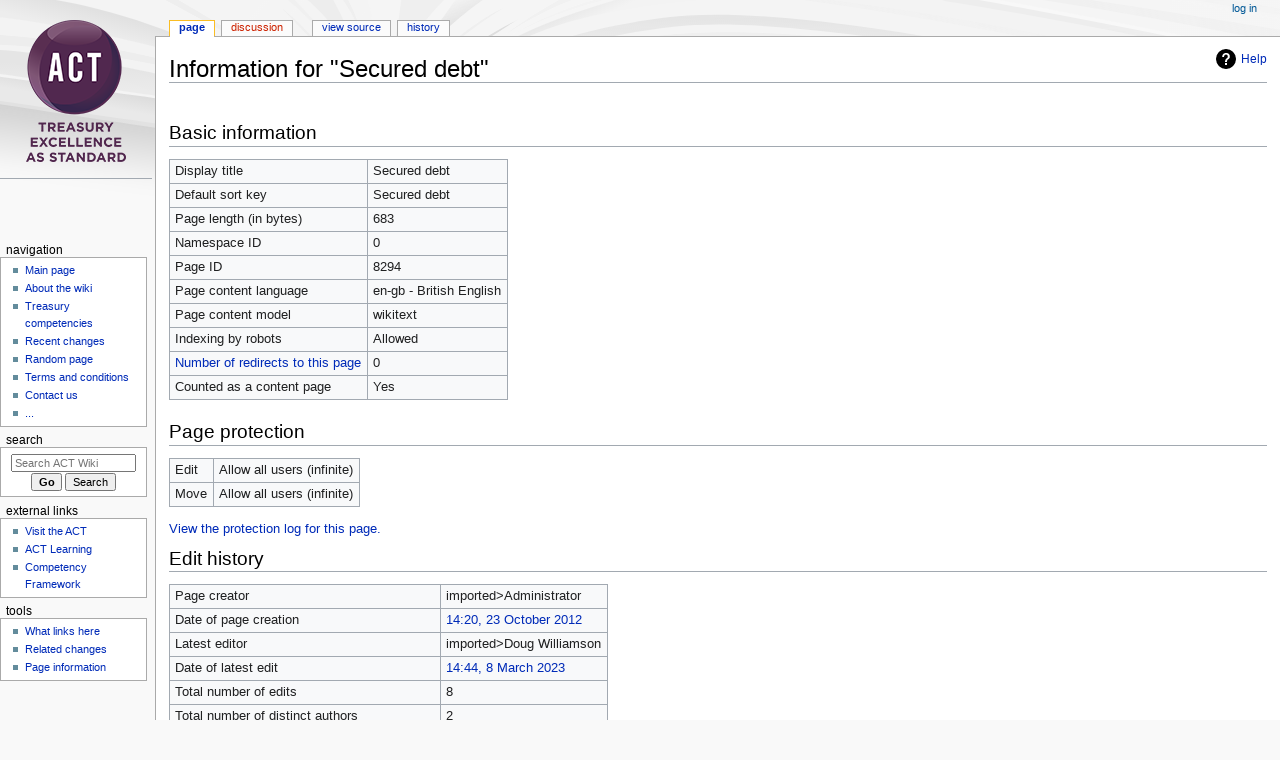

--- FILE ---
content_type: text/html; charset=UTF-8
request_url: https://wiki.treasurers.org/w/index.php?title=Secured_debt&action=info
body_size: 15983
content:
<!DOCTYPE html>
<html class="client-nojs" lang="en-GB" dir="ltr">
<head>
<meta charset="UTF-8"/>
<title>Information for "Secured debt" - ACT Wiki</title>
<script>document.documentElement.className="client-js";RLCONF={"wgBreakFrames":true,"wgSeparatorTransformTable":["",""],"wgDigitTransformTable":["",""],"wgDefaultDateFormat":"dmy","wgMonthNames":["","January","February","March","April","May","June","July","August","September","October","November","December"],"wgRequestId":"aXPmYI38cWTy3pRGBSCwmAAAAAA","wgCSPNonce":false,"wgCanonicalNamespace":"","wgCanonicalSpecialPageName":false,"wgNamespaceNumber":0,"wgPageName":"Secured_debt","wgTitle":"Secured debt","wgCurRevisionId":43364,"wgRevisionId":0,"wgArticleId":8294,"wgIsArticle":false,"wgIsRedirect":false,"wgAction":"info","wgUserName":null,"wgUserGroups":["*"],"wgCategories":[],"wgPageContentLanguage":"en-gb","wgPageContentModel":"wikitext","wgRelevantPageName":"Secured_debt","wgRelevantArticleId":8294,"wgIsProbablyEditable":false,"wgRelevantPageIsProbablyEditable":false,"wgRestrictionEdit":[],"wgRestrictionMove":[]};RLSTATE={"site.styles":"ready","user.styles":"ready","user":"ready",
"user.options":"loading","mediawiki.interface.helpers.styles":"ready","mediawiki.action.styles":"ready","mediawiki.helplink":"ready","skins.monobook.styles":"ready"};RLPAGEMODULES=["site","mediawiki.page.ready","skins.monobook.scripts"];</script>
<script>(RLQ=window.RLQ||[]).push(function(){mw.loader.implement("user.options@12s5i",function($,jQuery,require,module){mw.user.tokens.set({"patrolToken":"+\\","watchToken":"+\\","csrfToken":"+\\"});});});</script>
<link rel="stylesheet" href="/w/load.php?lang=en-gb&amp;modules=mediawiki.action.styles%7Cmediawiki.helplink%7Cmediawiki.interface.helpers.styles%7Cskins.monobook.styles&amp;only=styles&amp;skin=monobook"/>
<script async="" src="/w/load.php?lang=en-gb&amp;modules=startup&amp;only=scripts&amp;raw=1&amp;skin=monobook"></script>
<meta name="ResourceLoaderDynamicStyles" content=""/>
<link rel="stylesheet" href="/w/load.php?lang=en-gb&amp;modules=site.styles&amp;only=styles&amp;skin=monobook"/>
<meta name="generator" content="MediaWiki 1.40.0"/>
<meta name="robots" content="noindex,nofollow,max-image-preview:standard"/>
<meta name="format-detection" content="telephone=no"/>
<meta name="viewport" content="width=device-width, initial-scale=1.0, user-scalable=yes, minimum-scale=0.25, maximum-scale=5.0"/>
<link rel="icon" href="/favicon.ico"/>
<link rel="search" type="application/opensearchdescription+xml" href="/w/opensearch_desc.php" title="ACT Wiki (en-gb)"/>
<link rel="EditURI" type="application/rsd+xml" href="https://wiki.treasurers.org/w/api.php?action=rsd"/>
<link rel="alternate" type="application/atom+xml" title="ACT Wiki Atom feed" href="/w/index.php?title=Special:RecentChanges&amp;feed=atom"/>
</head>
<body class="mediawiki ltr sitedir-ltr mw-hide-empty-elt ns-0 ns-subject page-Secured_debt rootpage-Secured_debt skin-monobook action-info skin--responsive"><div id="globalWrapper">
	<div id="column-content">
		<div id="content" class="mw-body" role="main">
			<a id="top"></a>
			<div id="siteNotice"></div>
			<div class="mw-indicators">
				<div id="mw-indicator-mw-helplink" class="mw-indicator"><a href="https://www.mediawiki.org/wiki/Special:MyLanguage/Page_information" target="_blank" class="mw-helplink">Help</a></div>
			</div>
			<h1 id="firstHeading" class="firstHeading mw-first-heading">Information for "Secured debt"</h1>
			<div id="bodyContent" class="monobook-body">
				<div id="siteSub">From ACT Wiki</div>
				<div id="contentSub" ><div id="mw-content-subtitle"></div></div>
				
				<div id="jump-to-nav"></div><a href="#column-one" class="mw-jump-link">Jump to navigation</a><a href="#searchInput" class="mw-jump-link">Jump to search</a>
				<!-- start content -->
				<div id="mw-content-text" class="mw-body-content"><!-- AdGlare Ad Server: (1) top horiz site wide -->
<span id=zone995383530></span>
<script>
    (function(r,d,u) {
        var s = d.createElement(r); s.async = true;
        u += '&cb=' + Date.now() + Math.random();       
        s.src = u; var n = d.getElementsByTagName(r)[0];
        n.parentNode.insertBefore(s, n);
    })('script',document,'https://treasurers.engine.adglare.net/?995383530');
</script><h2 id="Basic_information"><span id="mw-pageinfo-header-basic"></span>Basic information</h2>
<table class="wikitable mw-page-info">
<tr id="mw-pageinfo-display-title"><td style="vertical-align: top;">Display title</td><td>Secured debt</td></tr>
<tr id="mw-pageinfo-default-sort"><td style="vertical-align: top;">Default sort key</td><td>Secured debt</td></tr>
<tr id="mw-pageinfo-length"><td style="vertical-align: top;">Page length (in bytes)</td><td>683</td></tr>
<tr id="mw-pageinfo-namespace-id"><td style="vertical-align: top;">Namespace ID</td><td>0</td></tr>
<tr id="mw-pageinfo-article-id"><td style="vertical-align: top;">Page ID</td><td>8294</td></tr>
<tr><td style="vertical-align: top;">Page content language</td><td>en-gb - British English</td></tr>
<tr id="mw-pageinfo-content-model"><td style="vertical-align: top;">Page content model</td><td>wikitext</td></tr>
<tr id="mw-pageinfo-robot-policy"><td style="vertical-align: top;">Indexing by robots</td><td>Allowed</td></tr>
<tr><td style="vertical-align: top;"><a href="/w/index.php?title=Special:WhatLinksHere/Secured_debt&amp;hidelinks=1&amp;hidetrans=1" title="Special:WhatLinksHere/Secured debt">Number of redirects to this page</a></td><td>0</td></tr>
<tr id="mw-pageinfo-contentpage"><td style="vertical-align: top;">Counted as a content page</td><td>Yes</td></tr>
</table>
<h2 id="Page_protection"><span id="mw-pageinfo-header-restrictions"></span>Page protection</h2>
<table class="wikitable mw-page-info">
<tr id="mw-restriction-edit"><td style="vertical-align: top;">Edit</td><td>Allow all users (infinite)</td></tr>
<tr id="mw-restriction-move"><td style="vertical-align: top;">Move</td><td>Allow all users (infinite)</td></tr>
</table>
<a href="/w/index.php?title=Special:Log&amp;type=protect&amp;page=Secured+debt" title="Special:Log">View the protection log for this page.</a>
<h2 id="Edit_history"><span id="mw-pageinfo-header-edits"></span>Edit history</h2>
<table class="wikitable mw-page-info">
<tr id="mw-pageinfo-firstuser"><td style="vertical-align: top;">Page creator</td><td><span data-mw-revid="43357" class="mw-userlink mw-extuserlink mw-anonuserlink"><bdi>imported&gt;Administrator</bdi></span></td></tr>
<tr id="mw-pageinfo-firsttime"><td style="vertical-align: top;">Date of page creation</td><td><a href="/w/index.php?title=Secured_debt&amp;oldid=43357" title="Secured debt">14:20, 23 October 2012</a></td></tr>
<tr id="mw-pageinfo-lastuser"><td style="vertical-align: top;">Latest editor</td><td><span data-mw-revid="43364" class="mw-userlink mw-extuserlink mw-anonuserlink"><bdi>imported&gt;Doug Williamson</bdi></span></td></tr>
<tr id="mw-pageinfo-lasttime"><td style="vertical-align: top;">Date of latest edit</td><td><a href="/w/index.php?title=Secured_debt&amp;oldid=43364" title="Secured debt">14:44, 8 March 2023</a></td></tr>
<tr id="mw-pageinfo-edits"><td style="vertical-align: top;">Total number of edits</td><td>8</td></tr>
<tr id="mw-pageinfo-authors"><td style="vertical-align: top;">Total number of distinct authors</td><td>2</td></tr>
<tr id="mw-pageinfo-recent-edits"><td style="vertical-align: top;">Recent number of edits (within past 90 days)</td><td>0</td></tr>
<tr id="mw-pageinfo-recent-authors"><td style="vertical-align: top;">Recent number of distinct authors</td><td>0</td></tr>
</table>
<!-- No Bottom Banner -->
<div class="printfooter" data-nosnippet="">Retrieved from ‘<a dir="ltr" href="https://wiki.treasurers.org/wiki/Secured_debt">https://wiki.treasurers.org/wiki/Secured_debt</a>’</div></div>
				<div id="catlinks" class="catlinks catlinks-allhidden" data-mw="interface"></div>
				<!-- end content -->
				<div class="visualClear"></div>
			</div>
		</div>
		<div class="visualClear"></div>
	</div>
	<div id="column-one" >
		<h2>Navigation menu</h2>
		<div role="navigation" class="portlet" id="p-cactions" aria-labelledby="p-cactions-label">
			<h3 id="p-cactions-label" >Page actions</h3>
			<div class="pBody">
				<ul >
				<li id="ca-nstab-main" class="selected mw-list-item"><a href="/wiki/Secured_debt" title="View the content page [c]" accesskey="c">Page</a></li><li id="ca-talk" class="new mw-list-item"><a href="/w/index.php?title=Talk:Secured_debt&amp;action=edit&amp;redlink=1" rel="discussion" title="Discussion about the content page (page does not exist) [t]" accesskey="t">Discussion</a></li><li id="ca-view" class="mw-list-item"><a href="/wiki/Secured_debt">Read</a></li><li id="ca-viewsource" class="mw-list-item"><a href="/w/index.php?title=Secured_debt&amp;action=edit" title="This page is protected.&#10;You can view its source [e]" accesskey="e">View source</a></li><li id="ca-history" class="mw-list-item"><a href="/w/index.php?title=Secured_debt&amp;action=history" title="Past revisions of this page [h]" accesskey="h">History</a></li>
				
				</ul>
			</div>
		</div>
		
<div role="navigation" class="portlet mw-portlet mw-portlet-cactions-mobile"
	id="p-cactions-mobile" aria-labelledby="p-cactions-mobile-label">
	<h3 id="p-cactions-mobile-label" >Page actions</h3>
	<div class="pBody">
		<ul ><li id="main-mobile" class="selected mw-list-item"><a href="/wiki/Secured_debt" title="Page">Page</a></li><li id="talk-mobile" class="new mw-list-item"><a href="/w/index.php?title=Talk:Secured_debt&amp;action=edit&amp;redlink=1" title=" (page does not exist)">Discussion</a></li><li id="ca-more" class="mw-list-item"><a href="#p-cactions">More</a></li><li id="ca-tools" class="mw-list-item"><a href="#p-tb" title="Tools">Tools</a></li></ul>
		
	</div>
</div>

		<div role="navigation" class="portlet" id="p-personal" aria-labelledby="p-personal-label">
			<h3 id="p-personal-label" >Personal tools</h3>
			<div class="pBody">
				<ul >
				<li id="pt-login" class="mw-list-item"><a href="/w/index.php?title=Special:UserLogin&amp;returnto=Secured+debt&amp;returntoquery=action%3Dinfo" title="You are encouraged to log in; however, it is not mandatory [o]" accesskey="o">Log in</a></li>
				</ul>
			</div>
		</div>
	    <div id="p-logo" class="mw-portlet" role="banner">
            <a href="/wiki/Main_Page">
                    <img src="/w/skins/Vector/resources/common/images/ACT_logo_2020_Stacked_100px.png">
                    
                    <h1></h1>
            </a>
		</div>
		<div id="sidebar">
		
<div role="navigation" class="portlet mw-portlet mw-portlet-navigation"
	id="p-navigation" aria-labelledby="p-navigation-label">
	<h3 id="p-navigation-label" >Navigation</h3>
	<div class="pBody">
		<ul ><li id="n-mainpage-description" class="mw-list-item"><a href="/wiki/Main_Page" title="Visit the main page [z]" accesskey="z">Main page</a></li><li id="n-About-the-wiki" class="mw-list-item"><a href="/wiki/ACT_Wiki:About">About the wiki</a></li><li id="n-Treasury-competencies" class="mw-list-item"><a href="/wiki/ACT_Competency_Framework">Treasury competencies</a></li><li id="n-recentchanges" class="mw-list-item"><a href="/wiki/Special:RecentChanges" title="A list of recent changes in the wiki [r]" accesskey="r">Recent changes</a></li><li id="n-randompage" class="mw-list-item"><a href="/wiki/Special:Random" title="Load a random page [x]" accesskey="x">Random page</a></li><li id="n-Terms-and-conditions" class="mw-list-item"><a href="/wiki/Help:Terms_and_conditions">Terms and conditions</a></li><li id="n-Contact-us" class="mw-list-item"><a href="/wiki/Help:Contact_us">Contact us</a></li><li id="n-..." class="mw-list-item"><a href="https://wiki.treasurers.org/wiki/Special:SpecialPages" rel="nofollow">...</a></li></ul>
		
	</div>
</div>

		<div role="search" class="portlet" id="p-search">
			<h3 id="p-search-label" ><label for="searchInput">Search</label></h3>
			<div class="pBody" id="searchBody">
				<form action="/w/index.php" id="searchform"><input type="hidden" value="Special:Search" name="title"><input type="search" name="search" placeholder="Search ACT Wiki" aria-label="Search ACT Wiki" autocapitalize="sentences" title="Search ACT Wiki [f]" accesskey="f" id="searchInput"/><input type="submit" name="go" value="Go" title="Go to a page with this exact name if it exists" class="searchButton" id="searchButton"/> <input type="submit" name="fulltext" value="Search" title="Search pages for this text" class="searchButton mw-fallbackSearchButton" id="mw-searchButton"/></form>
			</div>
		</div>
		
<div role="navigation" class="portlet mw-portlet mw-portlet-external_links"
	id="p-external_links" aria-labelledby="p-external_links-label">
	<h3 id="p-external_links-label" >external links</h3>
	<div class="pBody">
		<ul ><li id="n-Visit-the-ACT" class="mw-list-item"><a href="https://www.treasurers.org" rel="nofollow">Visit the ACT</a></li><li id="n-ACT-Learning" class="mw-list-item"><a href="https://learning.treasurers.org" rel="nofollow">ACT Learning</a></li><li id="n-Competency-Framework" class="mw-list-item"><a href="https://www.treasurers.org/competencyframework" rel="nofollow">Competency Framework</a></li></ul>
		
	</div>
</div>

<div role="navigation" class="portlet mw-portlet mw-portlet-tb"
	id="p-tb" aria-labelledby="p-tb-label">
	<h3 id="p-tb-label" >Tools</h3>
	<div class="pBody">
		<ul ><li id="t-whatlinkshere" class="mw-list-item"><a href="/wiki/Special:WhatLinksHere/Secured_debt" title="A list of all wiki pages that link here [j]" accesskey="j">What links here</a></li><li id="t-recentchangeslinked" class="mw-list-item"><a href="/wiki/Special:RecentChangesLinked/Secured_debt" rel="nofollow" title="Recent changes in pages linked from this page [k]" accesskey="k">Related changes</a></li><li id="t-specialpages" class="mw-list-item"><a href="/wiki/Special:SpecialPages" title="A list of all special pages [q]" accesskey="q">Special pages</a></li><li id="t-info" class="mw-list-item"><a href="/w/index.php?title=Secured_debt&amp;action=info" title="More information about this page">Page information</a></li></ul>
		
	</div>
</div>

		
		</div>
		<a href="#sidebar" title="Jump to navigation"
			class="menu-toggle" id="sidebar-toggle"></a>
		<a href="#p-personal" title="user tools"
			class="menu-toggle" id="p-personal-toggle"></a>
		<a href="#globalWrapper" title="back to top"
			class="menu-toggle" id="globalWrapper-toggle"></a>
	</div>
	<!-- end of the left (by default at least) column -->
	<div class="visualClear"></div>
	<div id="footer" class="mw-footer" role="contentinfo"
		>
		<div id="f-poweredbyico" class="footer-icons">
			<a href="https://www.mediawiki.org/"><img src="/w/resources/assets/poweredby_mediawiki_88x31.png" alt="Powered by MediaWiki" srcset="/w/resources/assets/poweredby_mediawiki_132x47.png 1.5x, /w/resources/assets/poweredby_mediawiki_176x62.png 2x" width="88" height="31" loading="lazy"/></a>
		</div>
		<ul id="f-list">
			
			<li id="privacy"><a href="/wiki/ACT_Wiki:Privacy_policy">Privacy policy</a></li><li id="about"><a href="/wiki/ACT_Wiki:About">About ACT Wiki</a></li><li id="disclaimers"><a href="/wiki/ACT_Wiki:General_disclaimer">Disclaimers</a></li>
		</ul>
	</div>
</div>
<script>(RLQ=window.RLQ||[]).push(function(){mw.config.set({"wgBackendResponseTime":894});});</script>
<!-- Google Tag Manager (added by extension GoogleTagManager) -->
<noscript><iframe src="//www.googletagmanager.com/ns.html?id=GTM-W7NDSP5"
height="0" width="0" style="display:none;visibility:hidden"></iframe></noscript>
<script>(function(w,d,s,l,i){w[l]=w[l]||[];w[l].push({'gtm.start':
new Date().getTime(),event:'gtm.js'});var f=d.getElementsByTagName(s)[0],
j=d.createElement(s),dl=l!='dataLayer'?'&l='+l:'';j.async=true;j.src=
'//www.googletagmanager.com/gtm.js?id='+i+dl;f.parentNode.insertBefore(j,f);
})(window,document,'script','dataLayer','GTM-W7NDSP5');</script>
<!-- End Google Tag Manager -->
</body>
</html>